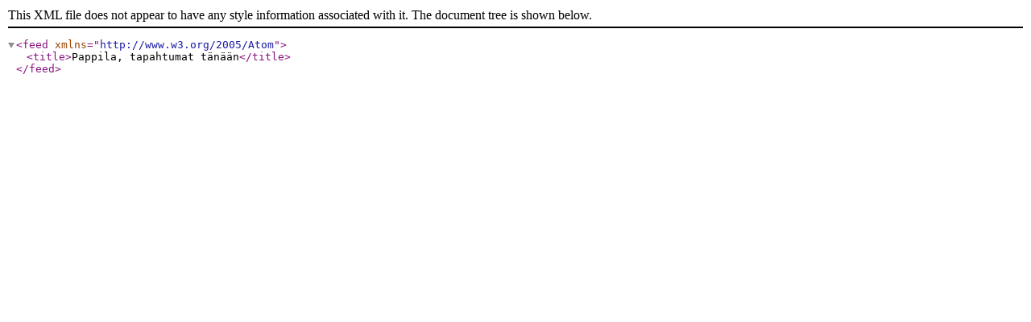

--- FILE ---
content_type: application/xml;charset=UTF-8
request_url: https://www.petajavedenseurakunta.fi/o/events-portlet/feed/place/?placeId=65605
body_size: 30
content:
<?xml version="1.0" encoding="UTF-8"?>
<feed xmlns="http://www.w3.org/2005/Atom">
  <title>Pappila, tapahtumat tänään</title>
</feed>
